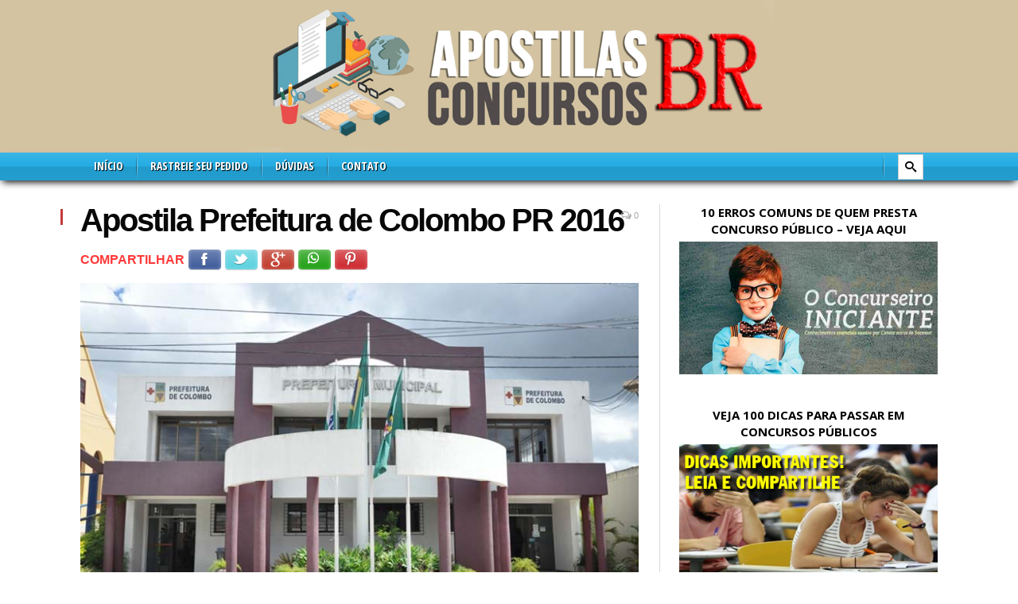

--- FILE ---
content_type: text/html; charset=UTF-8
request_url: https://apostilasconcursosbr.com/apostila-prefeitura-colombo-pr-2016/
body_size: 13873
content:

<!DOCTYPE html>

<!--[if IE 8]> <html class="ie ie8" lang="pt-BR"> <![endif]-->
<!--[if IE 9]> <html class="ie ie9" lang="pt-BR"> <![endif]-->
<!--[if gt IE 9]><!--> <html lang="pt-BR"> <!--<![endif]-->

<head >


<meta charset="UTF-8" />
<title>Apostila Prefeitura de Colombo PR 2016 - Apostilas Concursos BR</title>

 
<meta name="viewport" content="width=device-width, initial-scale=1" />

<link rel="pingback" href="https://apostilasconcursosbr.com/xmlrpc.php" />
	

	
<meta name='robots' content='index, follow, max-image-preview:large, max-snippet:-1, max-video-preview:-1' />
	<style>img:is([sizes="auto" i], [sizes^="auto," i]) { contain-intrinsic-size: 3000px 1500px }</style>
	
	<!-- This site is optimized with the Yoast SEO plugin v26.8 - https://yoast.com/product/yoast-seo-wordpress/ -->
	<link rel="canonical" href="https://aquamarine-jay-712949.hostingersite.com/apostila-prefeitura-colombo-pr-2016/" />
	<meta property="og:locale" content="pt_BR" />
	<meta property="og:type" content="article" />
	<meta property="og:title" content="Apostila Prefeitura de Colombo PR 2016 - Apostilas Concursos BR" />
	<meta property="og:description" content="COMPARTILHAR Facebook Twitter Google+ WhatsApp Pinterest A Prefeitura de Colombo (PR) fez a divulgação de dois editais de concursos públicos, serão abertas mais de 270 vagas efetivas para profissionais de todos os níveis de escolaridade. Os candidatos farão jus a vencimentos que variam de R$ 1.066,69 a R$ 3.464,95, em jornadas de 20 a 40 horas semanais. Vagas: Serão 142MAIS INFORMAÇÕES &gt;&gt;" />
	<meta property="og:url" content="https://aquamarine-jay-712949.hostingersite.com/apostila-prefeitura-colombo-pr-2016/" />
	<meta property="og:site_name" content="Apostilas Concursos BR" />
	<meta property="article:published_time" content="2016-03-27T03:21:37+00:00" />
	<meta property="og:image" content="https://i0.wp.com/aquamarine-jay-712949.hostingersite.com/wp-content/uploads/2016/03/DSC_0067.jpg?fit=720%2C478&ssl=1" />
	<meta property="og:image:width" content="720" />
	<meta property="og:image:height" content="478" />
	<meta property="og:image:type" content="image/jpeg" />
	<meta name="author" content="webmaster" />
	<meta name="twitter:card" content="summary_large_image" />
	<meta name="twitter:label1" content="Escrito por" />
	<meta name="twitter:data1" content="webmaster" />
	<meta name="twitter:label2" content="Est. tempo de leitura" />
	<meta name="twitter:data2" content="1 minuto" />
	<script type="application/ld+json" class="yoast-schema-graph">{"@context":"https://schema.org","@graph":[{"@type":"Article","@id":"https://aquamarine-jay-712949.hostingersite.com/apostila-prefeitura-colombo-pr-2016/#article","isPartOf":{"@id":"https://aquamarine-jay-712949.hostingersite.com/apostila-prefeitura-colombo-pr-2016/"},"author":{"name":"webmaster","@id":"https://aquamarine-jay-712949.hostingersite.com/#/schema/person/cd7b049719e9c6de7dcaa1c18e1eca62"},"headline":"Apostila Prefeitura de Colombo PR 2016","datePublished":"2016-03-27T03:21:37+00:00","mainEntityOfPage":{"@id":"https://aquamarine-jay-712949.hostingersite.com/apostila-prefeitura-colombo-pr-2016/"},"wordCount":216,"commentCount":0,"image":{"@id":"https://aquamarine-jay-712949.hostingersite.com/apostila-prefeitura-colombo-pr-2016/#primaryimage"},"thumbnailUrl":"https://apostilasconcursosbr.com/wp-content/uploads/2016/03/DSC_0067.jpg","keywords":["apostila concurso Prefeitura Colombo PR 2016","apostila Prefeitura Colombo PR 2016","edital","gratis","pdf"],"inLanguage":"pt-BR","potentialAction":[{"@type":"CommentAction","name":"Comment","target":["https://aquamarine-jay-712949.hostingersite.com/apostila-prefeitura-colombo-pr-2016/#respond"]}]},{"@type":"WebPage","@id":"https://aquamarine-jay-712949.hostingersite.com/apostila-prefeitura-colombo-pr-2016/","url":"https://aquamarine-jay-712949.hostingersite.com/apostila-prefeitura-colombo-pr-2016/","name":"Apostila Prefeitura de Colombo PR 2016 - Apostilas Concursos BR","isPartOf":{"@id":"https://aquamarine-jay-712949.hostingersite.com/#website"},"primaryImageOfPage":{"@id":"https://aquamarine-jay-712949.hostingersite.com/apostila-prefeitura-colombo-pr-2016/#primaryimage"},"image":{"@id":"https://aquamarine-jay-712949.hostingersite.com/apostila-prefeitura-colombo-pr-2016/#primaryimage"},"thumbnailUrl":"https://apostilasconcursosbr.com/wp-content/uploads/2016/03/DSC_0067.jpg","datePublished":"2016-03-27T03:21:37+00:00","author":{"@id":"https://aquamarine-jay-712949.hostingersite.com/#/schema/person/cd7b049719e9c6de7dcaa1c18e1eca62"},"breadcrumb":{"@id":"https://aquamarine-jay-712949.hostingersite.com/apostila-prefeitura-colombo-pr-2016/#breadcrumb"},"inLanguage":"pt-BR","potentialAction":[{"@type":"ReadAction","target":["https://aquamarine-jay-712949.hostingersite.com/apostila-prefeitura-colombo-pr-2016/"]}]},{"@type":"ImageObject","inLanguage":"pt-BR","@id":"https://aquamarine-jay-712949.hostingersite.com/apostila-prefeitura-colombo-pr-2016/#primaryimage","url":"https://apostilasconcursosbr.com/wp-content/uploads/2016/03/DSC_0067.jpg","contentUrl":"https://apostilasconcursosbr.com/wp-content/uploads/2016/03/DSC_0067.jpg","width":720,"height":478},{"@type":"BreadcrumbList","@id":"https://aquamarine-jay-712949.hostingersite.com/apostila-prefeitura-colombo-pr-2016/#breadcrumb","itemListElement":[{"@type":"ListItem","position":1,"name":"Início","item":"https://aquamarine-jay-712949.hostingersite.com/"},{"@type":"ListItem","position":2,"name":"Apostila Prefeitura de Colombo PR 2016"}]},{"@type":"WebSite","@id":"https://aquamarine-jay-712949.hostingersite.com/#website","url":"https://aquamarine-jay-712949.hostingersite.com/","name":"Apostilas Concursos BR","description":"Apostilas para Concursos Públicos","potentialAction":[{"@type":"SearchAction","target":{"@type":"EntryPoint","urlTemplate":"https://aquamarine-jay-712949.hostingersite.com/?s={search_term_string}"},"query-input":{"@type":"PropertyValueSpecification","valueRequired":true,"valueName":"search_term_string"}}],"inLanguage":"pt-BR"},{"@type":"Person","@id":"https://aquamarine-jay-712949.hostingersite.com/#/schema/person/cd7b049719e9c6de7dcaa1c18e1eca62","name":"webmaster","image":{"@type":"ImageObject","inLanguage":"pt-BR","@id":"https://aquamarine-jay-712949.hostingersite.com/#/schema/person/image/","url":"https://secure.gravatar.com/avatar/ccf1903b783419fb838a945e05c147dfb4ea3bdbcfd61cca6ada1f89a9848146?s=96&d=mm&r=g","contentUrl":"https://secure.gravatar.com/avatar/ccf1903b783419fb838a945e05c147dfb4ea3bdbcfd61cca6ada1f89a9848146?s=96&d=mm&r=g","caption":"webmaster"}}]}</script>
	<!-- / Yoast SEO plugin. -->


<link rel='dns-prefetch' href='//www.googletagmanager.com' />
<link rel='dns-prefetch' href='//fonts.googleapis.com' />
<link rel="alternate" type="application/rss+xml" title="Feed para Apostilas Concursos BR &raquo;" href="https://apostilasconcursosbr.com/feed/" />
<link rel="alternate" type="application/rss+xml" title="Feed de comentários para Apostilas Concursos BR &raquo;" href="https://apostilasconcursosbr.com/comments/feed/" />
<link rel="alternate" type="application/rss+xml" title="Feed de comentários para Apostilas Concursos BR &raquo; Apostila Prefeitura de Colombo PR 2016" href="https://apostilasconcursosbr.com/apostila-prefeitura-colombo-pr-2016/feed/" />
<script type="46c1a0887ce9ae01d880d953-text/javascript">
/* <![CDATA[ */
window._wpemojiSettings = {"baseUrl":"https:\/\/s.w.org\/images\/core\/emoji\/16.0.1\/72x72\/","ext":".png","svgUrl":"https:\/\/s.w.org\/images\/core\/emoji\/16.0.1\/svg\/","svgExt":".svg","source":{"concatemoji":"https:\/\/apostilasconcursosbr.com\/wp-includes\/js\/wp-emoji-release.min.js?ver=6.8.3"}};
/*! This file is auto-generated */
!function(s,n){var o,i,e;function c(e){try{var t={supportTests:e,timestamp:(new Date).valueOf()};sessionStorage.setItem(o,JSON.stringify(t))}catch(e){}}function p(e,t,n){e.clearRect(0,0,e.canvas.width,e.canvas.height),e.fillText(t,0,0);var t=new Uint32Array(e.getImageData(0,0,e.canvas.width,e.canvas.height).data),a=(e.clearRect(0,0,e.canvas.width,e.canvas.height),e.fillText(n,0,0),new Uint32Array(e.getImageData(0,0,e.canvas.width,e.canvas.height).data));return t.every(function(e,t){return e===a[t]})}function u(e,t){e.clearRect(0,0,e.canvas.width,e.canvas.height),e.fillText(t,0,0);for(var n=e.getImageData(16,16,1,1),a=0;a<n.data.length;a++)if(0!==n.data[a])return!1;return!0}function f(e,t,n,a){switch(t){case"flag":return n(e,"\ud83c\udff3\ufe0f\u200d\u26a7\ufe0f","\ud83c\udff3\ufe0f\u200b\u26a7\ufe0f")?!1:!n(e,"\ud83c\udde8\ud83c\uddf6","\ud83c\udde8\u200b\ud83c\uddf6")&&!n(e,"\ud83c\udff4\udb40\udc67\udb40\udc62\udb40\udc65\udb40\udc6e\udb40\udc67\udb40\udc7f","\ud83c\udff4\u200b\udb40\udc67\u200b\udb40\udc62\u200b\udb40\udc65\u200b\udb40\udc6e\u200b\udb40\udc67\u200b\udb40\udc7f");case"emoji":return!a(e,"\ud83e\udedf")}return!1}function g(e,t,n,a){var r="undefined"!=typeof WorkerGlobalScope&&self instanceof WorkerGlobalScope?new OffscreenCanvas(300,150):s.createElement("canvas"),o=r.getContext("2d",{willReadFrequently:!0}),i=(o.textBaseline="top",o.font="600 32px Arial",{});return e.forEach(function(e){i[e]=t(o,e,n,a)}),i}function t(e){var t=s.createElement("script");t.src=e,t.defer=!0,s.head.appendChild(t)}"undefined"!=typeof Promise&&(o="wpEmojiSettingsSupports",i=["flag","emoji"],n.supports={everything:!0,everythingExceptFlag:!0},e=new Promise(function(e){s.addEventListener("DOMContentLoaded",e,{once:!0})}),new Promise(function(t){var n=function(){try{var e=JSON.parse(sessionStorage.getItem(o));if("object"==typeof e&&"number"==typeof e.timestamp&&(new Date).valueOf()<e.timestamp+604800&&"object"==typeof e.supportTests)return e.supportTests}catch(e){}return null}();if(!n){if("undefined"!=typeof Worker&&"undefined"!=typeof OffscreenCanvas&&"undefined"!=typeof URL&&URL.createObjectURL&&"undefined"!=typeof Blob)try{var e="postMessage("+g.toString()+"("+[JSON.stringify(i),f.toString(),p.toString(),u.toString()].join(",")+"));",a=new Blob([e],{type:"text/javascript"}),r=new Worker(URL.createObjectURL(a),{name:"wpTestEmojiSupports"});return void(r.onmessage=function(e){c(n=e.data),r.terminate(),t(n)})}catch(e){}c(n=g(i,f,p,u))}t(n)}).then(function(e){for(var t in e)n.supports[t]=e[t],n.supports.everything=n.supports.everything&&n.supports[t],"flag"!==t&&(n.supports.everythingExceptFlag=n.supports.everythingExceptFlag&&n.supports[t]);n.supports.everythingExceptFlag=n.supports.everythingExceptFlag&&!n.supports.flag,n.DOMReady=!1,n.readyCallback=function(){n.DOMReady=!0}}).then(function(){return e}).then(function(){var e;n.supports.everything||(n.readyCallback(),(e=n.source||{}).concatemoji?t(e.concatemoji):e.wpemoji&&e.twemoji&&(t(e.twemoji),t(e.wpemoji)))}))}((window,document),window._wpemojiSettings);
/* ]]> */
</script>
<style id='wp-emoji-styles-inline-css' type='text/css'>

	img.wp-smiley, img.emoji {
		display: inline !important;
		border: none !important;
		box-shadow: none !important;
		height: 1em !important;
		width: 1em !important;
		margin: 0 0.07em !important;
		vertical-align: -0.1em !important;
		background: none !important;
		padding: 0 !important;
	}
</style>
<link rel='stylesheet' id='contact-form-7-css' href='https://apostilasconcursosbr.com/wp-content/plugins/contact-form-7/includes/css/styles.css?ver=6.1.4' type='text/css' media='all' />
<link rel='stylesheet' id='cmplz-general-css' href='https://apostilasconcursosbr.com/wp-content/plugins/complianz-gdpr/assets/css/cookieblocker.min.css?ver=1765986275' type='text/css' media='all' />
<link rel='stylesheet' id='mm_icomoon-css' href='https://apostilasconcursosbr.com/wp-content/plugins/mega_main_menu/framework/src/css/icomoon.css?ver=2.1.2' type='text/css' media='all' />
<link rel='stylesheet' id='mmm_mega_main_menu-css' href='https://apostilasconcursosbr.com/wp-content/plugins/mega_main_menu/src/css/cache.skin.css?ver=1463618142' type='text/css' media='all' />
<link rel='stylesheet' id='smartmag-fonts-css' href='https://fonts.googleapis.com/css?family=Open+Sans:400,400Italic,600,700|Roboto+Slab|Merriweather:300italic&#038;subset' type='text/css' media='all' />
<link rel='stylesheet' id='smartmag-core-css' href='https://apostilasconcursosbr.com/wp-content/themes/smart-mag/style.css?ver=2.6.2' type='text/css' media='all' />
<link rel='stylesheet' id='smartmag-responsive-css' href='https://apostilasconcursosbr.com/wp-content/themes/smart-mag/css/responsive.css?ver=2.6.2' type='text/css' media='all' />
<link rel='stylesheet' id='pretty-photo-css' href='https://apostilasconcursosbr.com/wp-content/themes/smart-mag/css/prettyPhoto.css?ver=2.6.2' type='text/css' media='all' />
<link rel='stylesheet' id='smartmag-font-awesome-css' href='https://apostilasconcursosbr.com/wp-content/themes/smart-mag/css/fontawesome/css/font-awesome.min.css?ver=2.6.2' type='text/css' media='all' />
<style id='smartmag-font-awesome-inline-css' type='text/css'>
.navigation .menu > li:hover, .navigation .menu li li:hover, .navigation .menu li li.current-menu-item,
.navigation .mega-menu .sub-nav li:hover, .navigation .menu .sub-nav li.current-menu-item { background-color: #4C9ED9;; }

@media only screen and (max-width: 799px) { .navigation .menu > li:hover > a, .navigation .menu > .current-menu-item > a, 
.navigation .menu > .current-menu-parent > a, .navigation .mega-menu.links > li:hover,
.navigation .menu > .current-menu-ancestor > a, .navigation .menu li.active { background-color: #4C9ED9;; } }

.navigation a, .mega-menu .heading, .mega-menu .featured h2 a { color: #ffffff;; }

.main .sidebar .widgettitle, .tabbed .tabs-list a { color: #000000; }

::selection { background: #c63a3a; }

::-moz-selection { background: #c63a3a; }

.top-bar, .post-content .modern-quote, .mobile-head { border-top-color: #c63a3a; }

.trending-ticker .heading, .breadcrumbs .location, .gallery-title, .related-posts .section-head, 
.post-content a, .comments-list .bypostauthor .comment-author a, .error-page 
.text-404, .main-color, .section-head.prominent, .block.posts .fa-angle-right, a.bbp-author-name, .main-stars span:before,
.main-stars, .recentcomments .url, .nav-light .menu > li:hover > a, .nav-light .menu > .current-menu-item > a, 
.nav-light .menu > .current-menu-parent > a, .nav-light-search .active .search-icon, .nav-light-search .search-icon:hover,
.nav-light .menu li li:hover > a, .nav-light .menu li li.current-menu-item > a, .nav-light .mega-menu .sub-nav li:hover > a, 
.nav-light .menu .sub-nav li.current-menu-item > a { color: #c63a3a; }

.navigation .menu > li:hover > a, .navigation .menu >.current-menu-item > a, .navigation .menu > .current-menu-parent > a,
.navigation .menu > .current-menu-ancestor > a, .tabbed .tabs-list .active a, .nav-search .search-icon:hover, 
.nav-search .active .search-icon, .comment-content .reply, .sc-tabs .active a { border-bottom-color: #c63a3a; }

.main-featured .cat, .main-featured .pages .flex-active, .rate-number .progress, .highlights .rate-number .progress, 
.main-pagination .current, .main-pagination a:hover, .cat-title, .sc-button-default:hover, .drop-caps, .review-box .bar,
.review-box .overall, .post .read-more a, .button, .post-pagination > span { background: #c63a3a; }

.post-content .wpcf7-not-valid-tip, .main-heading, .review-box .heading, .post-header .post-title:before, 
.highlights h2:before, div.bbp-template-notice, div.indicator-hint, div.bbp-template-notice.info, 
.modal-header .modal-title, .entry-title, .page-title { border-left-color: #c63a3a; }

@media only screen and (max-width: 799px) { .navigation .mobile .fa { background: #c63a3a; } }

.post-content a { color: #2175de; }

.main .sidebar .widgettitle, .tabbed .tabs-list { background-color: #fff;; }

.main-footer { background-color: #fff; background-image: none;; }

.lower-foot { background-color: rgba(49,52,56,1); }

body, body.boxed { background-color: #fff;; }

.main-head { background-color: #d3c3a1; background-image: none;; }

.post-header h1, .post-content h1, .post-content h2, .post-content h3, .post-content h4, .post-content h5, .post-content h6 { font-family:  Arial, "Helvetica Neue", Helvetica, sans-serif;  }
.post-content h1 { font-size: 36px;; }

.post-content a:hover { color: #002f7b; }


.cat-15, .cat-title.cat-15 { background: #32742c; }
.cat-text-15, .section-head.cat-text-15 { color: #32742c; }

.navigation .menu > .menu-cat-15:hover > a, .navigation .menu > .menu-cat-15.current-menu-item > a, .navigation .menu > .menu-cat-15.current-menu-parent > a {
	border-bottom-color: #32742c;
}
	
.nav-light .menu > .menu-cat-15:hover > a, 
.nav-light .menu > .menu-cat-15.current-menu-item > a, 
.nav-light .menu > .menu-cat-15.current-menu-parent > a {
	color: #32742c;
}
		

.cat-14, .cat-title.cat-14 { background: #d4301a; }
.cat-text-14, .section-head.cat-text-14 { color: #d4301a; }

.navigation .menu > .menu-cat-14:hover > a, .navigation .menu > .menu-cat-14.current-menu-item > a, .navigation .menu > .menu-cat-14.current-menu-parent > a {
	border-bottom-color: #d4301a;
}
	
.nav-light .menu > .menu-cat-14:hover > a, 
.nav-light .menu > .menu-cat-14.current-menu-item > a, 
.nav-light .menu > .menu-cat-14.current-menu-parent > a {
	color: #d4301a;
}
		

.cat-19, .cat-title.cat-19 { background: #32742c; }
.cat-text-19, .section-head.cat-text-19 { color: #32742c; }

.navigation .menu > .menu-cat-19:hover > a, .navigation .menu > .menu-cat-19.current-menu-item > a, .navigation .menu > .menu-cat-19.current-menu-parent > a {
	border-bottom-color: #32742c;
}
	
.nav-light .menu > .menu-cat-19:hover > a, 
.nav-light .menu > .menu-cat-19.current-menu-item > a, 
.nav-light .menu > .menu-cat-19.current-menu-parent > a {
	color: #32742c;
}
		

.cat-16, .cat-title.cat-16 { background: #32742c; }
.cat-text-16, .section-head.cat-text-16 { color: #32742c; }

.navigation .menu > .menu-cat-16:hover > a, .navigation .menu > .menu-cat-16.current-menu-item > a, .navigation .menu > .menu-cat-16.current-menu-parent > a {
	border-bottom-color: #32742c;
}
	
.nav-light .menu > .menu-cat-16:hover > a, 
.nav-light .menu > .menu-cat-16.current-menu-item > a, 
.nav-light .menu > .menu-cat-16.current-menu-parent > a {
	color: #32742c;
}
		

.cat-17, .cat-title.cat-17 { background: #e67e22; }
.cat-text-17, .section-head.cat-text-17 { color: #e67e22; }

.navigation .menu > .menu-cat-17:hover > a, .navigation .menu > .menu-cat-17.current-menu-item > a, .navigation .menu > .menu-cat-17.current-menu-parent > a {
	border-bottom-color: #e67e22;
}
	
.nav-light .menu > .menu-cat-17:hover > a, 
.nav-light .menu > .menu-cat-17.current-menu-item > a, 
.nav-light .menu > .menu-cat-17.current-menu-parent > a {
	color: #e67e22;
}
		

.cat-27, .cat-title.cat-27 { background: #2980b9; }
.cat-text-27, .section-head.cat-text-27 { color: #2980b9; }

.navigation .menu > .menu-cat-27:hover > a, .navigation .menu > .menu-cat-27.current-menu-item > a, .navigation .menu > .menu-cat-27.current-menu-parent > a {
	border-bottom-color: #2980b9;
}
	
.nav-light .menu > .menu-cat-27:hover > a, 
.nav-light .menu > .menu-cat-27.current-menu-item > a, 
.nav-light .menu > .menu-cat-27.current-menu-parent > a {
	color: #2980b9;
}
		

.cat-18, .cat-title.cat-18 { background: #3498db; }
.cat-text-18, .section-head.cat-text-18 { color: #3498db; }

.navigation .menu > .menu-cat-18:hover > a, .navigation .menu > .menu-cat-18.current-menu-item > a, .navigation .menu > .menu-cat-18.current-menu-parent > a {
	border-bottom-color: #3498db;
}
	
.nav-light .menu > .menu-cat-18:hover > a, 
.nav-light .menu > .menu-cat-18.current-menu-item > a, 
.nav-light .menu > .menu-cat-18.current-menu-parent > a {
	color: #3498db;
}
		

.cat-2, .cat-title.cat-2 { background: #d70060; }
.cat-text-2, .section-head.cat-text-2 { color: #d70060; }

.navigation .menu > .menu-cat-2:hover > a, .navigation .menu > .menu-cat-2.current-menu-item > a, .navigation .menu > .menu-cat-2.current-menu-parent > a {
	border-bottom-color: #d70060;
}
	
.nav-light .menu > .menu-cat-2:hover > a, 
.nav-light .menu > .menu-cat-2.current-menu-item > a, 
.nav-light .menu > .menu-cat-2.current-menu-parent > a {
	color: #d70060;
}
		
body.boxed.category-2 { background: url(http://theme-sphere.com/smart-mag/wp-content/uploads/2013/07/9278066227_ae25452933_b1.jpg) no-repeat center center fixed; -webkit-background-size: cover; -moz-background-size: cover;-o-background-size: cover; background-size: cover; }

.cat-11, .cat-title.cat-11 { background: #d4301a; }
.cat-text-11, .section-head.cat-text-11 { color: #d4301a; }

.navigation .menu > .menu-cat-11:hover > a, .navigation .menu > .menu-cat-11.current-menu-item > a, .navigation .menu > .menu-cat-11.current-menu-parent > a {
	border-bottom-color: #d4301a;
}
	
.nav-light .menu > .menu-cat-11:hover > a, 
.nav-light .menu > .menu-cat-11.current-menu-item > a, 
.nav-light .menu > .menu-cat-11.current-menu-parent > a {
	color: #d4301a;
}
		

.cat-3, .cat-title.cat-3 { background: #32742c; }
.cat-text-3, .section-head.cat-text-3 { color: #32742c; }

.navigation .menu > .menu-cat-3:hover > a, .navigation .menu > .menu-cat-3.current-menu-item > a, .navigation .menu > .menu-cat-3.current-menu-parent > a {
	border-bottom-color: #32742c;
}
	
.nav-light .menu > .menu-cat-3:hover > a, 
.nav-light .menu > .menu-cat-3.current-menu-item > a, 
.nav-light .menu > .menu-cat-3.current-menu-parent > a {
	color: #32742c;
}
		

.cat-12, .cat-title.cat-12 { background: #e67e22; }
.cat-text-12, .section-head.cat-text-12 { color: #e67e22; }

.navigation .menu > .menu-cat-12:hover > a, .navigation .menu > .menu-cat-12.current-menu-item > a, .navigation .menu > .menu-cat-12.current-menu-parent > a {
	border-bottom-color: #e67e22;
}
	
.nav-light .menu > .menu-cat-12:hover > a, 
.nav-light .menu > .menu-cat-12.current-menu-item > a, 
.nav-light .menu > .menu-cat-12.current-menu-parent > a {
	color: #e67e22;
}
		

.cat-13, .cat-title.cat-13 { background: #2980b9; }
.cat-text-13, .section-head.cat-text-13 { color: #2980b9; }

.navigation .menu > .menu-cat-13:hover > a, .navigation .menu > .menu-cat-13.current-menu-item > a, .navigation .menu > .menu-cat-13.current-menu-parent > a {
	border-bottom-color: #2980b9;
}
	
.nav-light .menu > .menu-cat-13:hover > a, 
.nav-light .menu > .menu-cat-13.current-menu-item > a, 
.nav-light .menu > .menu-cat-13.current-menu-parent > a {
	color: #2980b9;
}
		

.cat-4, .cat-title.cat-4 { background: #3498db; }
.cat-text-4, .section-head.cat-text-4 { color: #3498db; }

.navigation .menu > .menu-cat-4:hover > a, .navigation .menu > .menu-cat-4.current-menu-item > a, .navigation .menu > .menu-cat-4.current-menu-parent > a {
	border-bottom-color: #3498db;
}
	
.nav-light .menu > .menu-cat-4:hover > a, 
.nav-light .menu > .menu-cat-4.current-menu-item > a, 
.nav-light .menu > .menu-cat-4.current-menu-parent > a {
	color: #3498db;
}
		

.no-display {
    will-change: opacity;
    opacity: inherit;
}
body.boxed {
background-repeat: no-repeat;
background-attachment: fixed;
background-position: center center;
-webkit-background-size: cover; -moz-background-size: cover;-o-background-size: cover; 
background-size: cover;
background-image: url('http://theme-sphere.com/smart-mag/wp-content/uploads/2014/01/5-4yas-4415263267_3c62eecb99_o.jpg');
}
#mega_main_menu.main > .menu_holder > .mmm_fullwidth_container {
    background: #26ADE3 url('http://apostilasconcursosbr.com/wp-content/uploads/2016/05/nav-bg.png');
    background-repeat: repeat-x;
    background-position: center;
    background-size: auto;
}
#mega_main_menu.main > .menu_holder > .menu_inner > ul > li:hover > .item_link, #mega_main_menu.main > .menu_holder > .menu_inner > ul > li > .item_link:hover, #mega_main_menu.main > .menu_holder > .menu_inner > ul > li > .item_link:focus, #mega_main_menu.main > .menu_holder > .menu_inner > ul > li.current-menu-ancestor > .item_link, #mega_main_menu.main > .menu_holder > .menu_inner > ul > .item_link, #mega_main_menu.main > .menu_holder > .menu_inner > ul > li.current-post-ancestor > .item_link, #mega_main_menu.main > .menu_holder > .menu_inner > ul > .item_link {
    background: #0c82e7;
}
.nav-light {
    border: 0px solid #444;
    border-left: 0;
    background: #fff;
    box-shadow: 0 5px 10px -3px #000;
}
#mega_main_menu.main > .menu_holder > .menu_inner > ul > li > .item_link > .link_content > .link_text {
    height: 35px;
    text-shadow: 1px 1px 1px #000;
}
</style>
<link rel='stylesheet' id='easy-social-share-buttons-css' href='https://apostilasconcursosbr.com/wp-content/plugins/easy-social-share-buttons3/assets/css/modern/easy-social-share-buttons.css?ver=3.4.1' type='text/css' media='all' />
<link rel='stylesheet' id='essb-cct-style-css' href='https://apostilasconcursosbr.com/wp-content/plugins/easy-social-share-buttons3/lib/modules/click-to-tweet/assets/css/styles.css?ver=3.4.1' type='text/css' media='all' />
<script type="46c1a0887ce9ae01d880d953-text/javascript" src="https://apostilasconcursosbr.com/wp-includes/js/jquery/jquery.min.js?ver=3.7.1" id="jquery-core-js"></script>
<script type="46c1a0887ce9ae01d880d953-text/javascript" src="https://apostilasconcursosbr.com/wp-includes/js/jquery/jquery-migrate.min.js?ver=3.4.1" id="jquery-migrate-js"></script>
<script type="46c1a0887ce9ae01d880d953-text/javascript" src="https://apostilasconcursosbr.com/wp-content/plugins/mega_main_menu/src/js/frontend.js?ver=6.8.3" id="mmm_menu_functions-js"></script>
<script type="46c1a0887ce9ae01d880d953-text/javascript" src="https://apostilasconcursosbr.com/wp-content/themes/smart-mag/js/jquery.prettyPhoto.js?ver=6.8.3" id="pretty-photo-smartmag-js"></script>

<!-- Snippet da etiqueta do Google (gtag.js) adicionado pelo Site Kit -->
<!-- Snippet do Google Análises adicionado pelo Site Kit -->
<script type="46c1a0887ce9ae01d880d953-text/javascript" src="https://www.googletagmanager.com/gtag/js?id=GT-P82T8XX" id="google_gtagjs-js" async></script>
<script type="46c1a0887ce9ae01d880d953-text/javascript" id="google_gtagjs-js-after">
/* <![CDATA[ */
window.dataLayer = window.dataLayer || [];function gtag(){dataLayer.push(arguments);}
gtag("set","linker",{"domains":["apostilasconcursosbr.com"]});
gtag("js", new Date());
gtag("set", "developer_id.dZTNiMT", true);
gtag("config", "GT-P82T8XX");
/* ]]> */
</script>
<link rel="https://api.w.org/" href="https://apostilasconcursosbr.com/wp-json/" /><link rel="alternate" title="JSON" type="application/json" href="https://apostilasconcursosbr.com/wp-json/wp/v2/posts/5631" /><link rel="EditURI" type="application/rsd+xml" title="RSD" href="https://apostilasconcursosbr.com/xmlrpc.php?rsd" />
<meta name="generator" content="WordPress 6.8.3" />
<link rel='shortlink' href='https://apostilasconcursosbr.com/?p=5631' />
<link rel="alternate" title="oEmbed (JSON)" type="application/json+oembed" href="https://apostilasconcursosbr.com/wp-json/oembed/1.0/embed?url=https%3A%2F%2Fapostilasconcursosbr.com%2Fapostila-prefeitura-colombo-pr-2016%2F" />
<link rel="alternate" title="oEmbed (XML)" type="text/xml+oembed" href="https://apostilasconcursosbr.com/wp-json/oembed/1.0/embed?url=https%3A%2F%2Fapostilasconcursosbr.com%2Fapostila-prefeitura-colombo-pr-2016%2F&#038;format=xml" />
<meta property="fb:app_id" content="906836502718197"/><meta name="generator" content="Site Kit by Google 1.171.0" />
<!-- Meta-etiquetas do Google AdSense adicionado pelo Site Kit -->
<meta name="google-adsense-platform-account" content="ca-host-pub-2644536267352236">
<meta name="google-adsense-platform-domain" content="sitekit.withgoogle.com">
<!-- Fim das meta-etiquetas do Google AdSense adicionado pelo Site Kit -->
<style type="text/css">.essb_links_list li.essb_totalcount_item .essb_t_l_big .essb_t_nb:after, .essb_links_list li.essb_totalcount_item .essb_t_r_big .essb_t_nb:after { color: #777777;content: "Compartilhamentos";display: block;font-size: 11px;font-weight: normal;text-align: center;text-transform: uppercase;margin-top: -5px; } .essb_links_list li.essb_totalcount_item .essb_t_l_big, .essb_links_list li.essb_totalcount_item .essb_t_r_big { text-align: center; } .essb_displayed_sidebar .essb_links_list li.essb_totalcount_item .essb_t_l_big .essb_t_nb:after, .essb_displayed_sidebar .essb_links_list li.essb_totalcount_item .essb_t_r_big .essb_t_nb:after { margin-top: 0px; } .essb_displayed_sidebar_right .essb_links_list li.essb_totalcount_item .essb_t_l_big .essb_t_nb:after, .essb_displayed_sidebar_right .essb_links_list li.essb_totalcount_item .essb_t_r_big .essb_t_nb:after { margin-top: 0px; } .essb_totalcount_item_before, .essb_totalcount_item_after { display: block !important; } .essb_totalcount_item_before .essb_totalcount, .essb_totalcount_item_after .essb_totalcount { border: 0px !important; } .essb_counter_insidebeforename { margin-right: 5px; font-weight: bold; } .essb_width_columns_1 li { width: 100%; } .essb_width_columns_1 li a { width: 92%; } .essb_width_columns_2 li { width: 49%; } .essb_width_columns_2 li a { width: 86%; } .essb_width_columns_3 li { width: 32%; } .essb_width_columns_3 li a { width: 80%; } .essb_width_columns_4 li { width: 24%; } .essb_width_columns_4 li a { width: 70%; } .essb_width_columns_5 li { width: 19.5%; } .essb_width_columns_5 li a { width: 60%; } .essb_links li.essb_totalcount_item_before, .essb_width_columns_1 li.essb_totalcount_item_after { width: 100%; text-align: left; } .essb_network_align_center a { text-align: center; } .essb_network_align_right .essb_network_name { float: right;} .essb-mobile-sharebottom .essb_links { margin: 0px !important; } .essb-mobile-sharebottom .essb_width_columns_2 li a { width: 100% !important; } .essb-mobile-sharebottom .essb_width_columns_3 li a { width: 100% !important; } .essb-mobile-sharebottom .essb_width_columns_4 li a { width: 100% !important; } .essb-mobile-sharebottom .essb_width_columns_5 li a { width: 100% !important; } .essb-mobile-sharebottom .essb_width_columns_6 li a { width: 100% !important; } .essb-mobile-sharebottom .essb_links { margin: 0px !important; } .essb-mobile-sharebottom .essb_width_columns_2 li a { width: 100% !important; } .essb-mobile-sharebottom .essb_width_columns_3 li a { width: 100% !important; } .essb-mobile-sharebottom .essb_width_columns_4 li a { width: 100% !important; } .essb-mobile-sharebottom .essb_width_columns_5 li a { width: 100% !important; } .essb-mobile-sharebottom .essb_width_columns_6 li a { width: 100% !important; }</style>
<script type="46c1a0887ce9ae01d880d953-text/javascript">var essb_settings = {"ajax_url":"https:\/\/apostilasconcursosbr.com\/wp-admin\/admin-ajax.php","essb3_nonce":"aa13cb7420","essb3_plugin_url":"https:\/\/apostilasconcursosbr.com\/wp-content\/plugins\/easy-social-share-buttons3","essb3_facebook_total":true,"essb3_admin_ajax":true,"essb3_internal_counter":false,"essb3_stats":false,"essb3_ga":false,"essb3_ga_mode":"simple","essb3_counter_button_min":0,"essb3_counter_total_min":0,"blog_url":"https:\/\/apostilasconcursosbr.com\/","ajax_type":"wp","essb3_postfloat_stay":false,"essb3_no_counter_mailprint":false,"essb3_single_ajax":false,"twitter_counter":"api","post_id":5631};</script><link rel="icon" href="https://apostilasconcursosbr.com/wp-content/uploads/2016/10/Literatura-48.png" sizes="32x32" />
<link rel="icon" href="https://apostilasconcursosbr.com/wp-content/uploads/2016/10/Literatura-48.png" sizes="192x192" />
<link rel="apple-touch-icon" href="https://apostilasconcursosbr.com/wp-content/uploads/2016/10/Literatura-48.png" />
<meta name="msapplication-TileImage" content="https://apostilasconcursosbr.com/wp-content/uploads/2016/10/Literatura-48.png" />
        <script type="46c1a0887ce9ae01d880d953-text/javascript">
            (function (d, s, id) {
                var js, fjs = d.getElementsByTagName(s)[0];
                if (d.getElementById(id)) return;
                js = d.createElement(s);
                js.id = id;
                js.src = "//connect.facebook.net/pt_BR/sdk.js#xfbml=1&version=v2.4&appID=906836502718197";
                fjs.parentNode.insertBefore(js, fjs);
            }(document, 'script', 'facebook-jssdk'));
        </script>

            <script type="46c1a0887ce9ae01d880d953-text/javascript">
        jQuery(window).load(function () {
            FB.Event.subscribe('comment.create', comment_add);
            FB.Event.subscribe('comment.remove', comment_remove);

            jQuery("[id=comments]").each(function () {
                jQuery("[id=comments]:gt(0)").hide();
            });
        });

/*        jQuery(document).ready(function ($) {

            $("[id=comments]").each(function () {
                $("[id=comments]:gt(0)").hide();
            });
        })*/

    </script>

    	
<!--[if lt IE 9]>
<script src="https://apostilasconcursosbr.com/wp-content/themes/smart-mag/js/html5.js" type="text/javascript"></script>
<![endif]-->


<meta name="msvalidate.01" content="7AFB19F422718A70CDB1A20C38A40D5C" />

<meta name="google-site-verification" content="lCMhOMwpMYhpt2KUW2TLcWXLwz5IAIe79YeLXEfsm3o" />

</head>


<body data-cmplz=1 class="wp-singular post-template-default single single-post postid-5631 single-format-standard wp-theme-smart-mag mmm mega_main_menu-2-1-2 page-builder right-sidebar full has-nav-light has-nav-full">

<div class="main-wrap">

	
	<div id="main-head" class="main-head">
		
		<div class="wrap">
			
			
			<header class="centered">
			
				<div class="title">
							<a href="https://apostilasconcursosbr.com/" title="Apostilas Concursos BR" rel="home" class="is-logo-mobile"">
		
														
									<img src="http://apostilasconcursosbr.com/wp-content/uploads/2016/10/logomarca-1.png" class="logo-mobile" width="0" height="0" />
								
				<img src="http://apostilasconcursosbr.com/wp-content/uploads/2016/10/logomarca-2.png" class="logo-image" alt="Apostilas Concursos BR"  />
					 
						
		</a>				</div>
				
								
			</header>
				
							
		</div>
		
		
<div class="navigation-wrap cf">

	<nav class="navigation cf nav-full nav-light">
	
		<div class="wrap">
		
			<div class="mobile" data-type="off-canvas" data-search="0">
				
					
				</div>
			
			
<!-- begin "mega_main_menu" -->
<div id="mega_main_menu" class="main primary_style-flat icons-disable_globally first-lvl-align-left first-lvl-separator-smooth direction-horizontal fullwidth-enable pushing_content-disable mobile_minimized-enable dropdowns_trigger-hover dropdowns_animation-none no-logo include-search no-woo_cart no-buddypress responsive-enable coercive_styles-disable indefinite_location_mode-disable language_direction-ltr version-2-1-2 mega_main mega_main_menu">
	<div class="menu_holder">
	<div class="mmm_fullwidth_container"></div><!-- class="fullwidth_container" -->
		<div class="menu_inner">
			<span class="nav_logo">
				<a class="mobile_toggle">
					<span class="mobile_button">
						Menu &nbsp;
						<span class="symbol_menu">&equiv;</span>
						<span class="symbol_cross">&#x2573;</span>
					</span><!-- class="mobile_button" -->
				</a>
			</span><!-- /class="nav_logo" -->
				<ul id="mega_main_menu_ul" class="mega_main_menu_ul">
<li id="menu-item-2954" class="menu-item menu-item-type-custom menu-item-object-custom menu-item-home menu-item-2954 default_dropdown default_style drop_to_right submenu_default_width columns1">
	<a href="http://apostilasconcursosbr.com/" class="item_link  with_icon" tabindex="1">
		<i class="im-icon-home-10"></i> 
		<span class="link_content">
			<span class="link_text">
				INÍCIO
			</span>
		</span>
	</a>
</li>
<li id="menu-item-2988" class="menu-item menu-item-type-custom menu-item-object-custom menu-item-2988 default_dropdown default_style drop_to_right submenu_default_width columns1">
	<a target="_blank" href="http://www.apostilasopcao.com.br/rastreamento.php?afiliado=7876" class="item_link  disable_icon" tabindex="2">
		<i class=""></i> 
		<span class="link_content">
			<span class="link_text">
				RASTREIE SEU PEDIDO
			</span>
		</span>
	</a>
</li>
<li id="menu-item-2995" class="menu-item menu-item-type-custom menu-item-object-custom menu-item-2995 default_dropdown default_style drop_to_right submenu_default_width columns1">
	<a target="_blank" href="http://www.apostilasopcao.com.br/duvidas-aquisicao-entrega.php?afiliado=7876" class="item_link  with_icon" tabindex="3">
		<i class="im-icon-support"></i> 
		<span class="link_content">
			<span class="link_text">
				DÚVIDAS
			</span>
		</span>
	</a>
</li>
<li id="menu-item-3005" class="menu-item menu-item-type-custom menu-item-object-custom menu-item-3005 default_dropdown default_style drop_to_right submenu_default_width columns1">
	<a target="_blank" href="https://www.facebook.com/apostilasparaconcursosbr/" class="item_link  with_icon" tabindex="4">
		<i class="im-icon-mail-send"></i> 
		<span class="link_content">
			<span class="link_text">
				CONTATO
			</span>
		</span>
	</a>
</li>
	<li class="nav_search_box">
		<form method="get" id="mega_main_menu_searchform" action="https://apostilasconcursosbr.com/">
			<i class="im-icon-search-3 icosearch"></i>
			<input type="submit" class="submit" name="submit" id="searchsubmit" value="Search" />
			<input type="text" class="field" name="s" id="s" />
		</form>
	</li><!-- class="nav_search_box" -->
</ul>
		</div><!-- /class="menu_inner" -->
	</div><!-- /class="menu_holder" -->
</div><!-- /id="mega_main_menu" -->			
						
				
<!-- begin "mega_main_menu" -->
<div id="mega_main_menu" class="main-mobile primary_style-flat icons-disable_first_lvl first-lvl-align-justify first-lvl-separator-smooth direction-horizontal fullwidth-enable pushing_content-disable mobile_minimized-disable dropdowns_trigger-click dropdowns_animation-none no-logo no-search no-woo_cart no-buddypress responsive-enable coercive_styles-disable indefinite_location_mode-disable language_direction-ltr version-2-1-2 mega_main mega_main_menu">
	<div class="menu_holder">
	<div class="mmm_fullwidth_container"></div><!-- class="fullwidth_container" -->
		<div class="menu_inner">
			<span class="nav_logo">
				<a class="mobile_toggle">
					<span class="mobile_button">
						Menu &nbsp;
						<span class="symbol_menu">&equiv;</span>
						<span class="symbol_cross">&#x2573;</span>
					</span><!-- class="mobile_button" -->
				</a>
			</span><!-- /class="nav_logo" -->
				<ul id="mega_main_menu_ul" class="mega_main_menu_ul">
<li class="menu-item menu-item-type-custom menu-item-object-custom menu-item-home menu-item-2954 default_dropdown default_style drop_to_right submenu_default_width columns1">
	<a href="http://apostilasconcursosbr.com/" class="item_link  with_icon" tabindex="5">
		<i class="im-icon-home-10"></i> 
		<span class="link_content">
			<span class="link_text">
				INÍCIO
			</span>
		</span>
	</a>
</li>
<li class="menu-item menu-item-type-custom menu-item-object-custom menu-item-2988 default_dropdown default_style drop_to_right submenu_default_width columns1">
	<a target="_blank" href="http://www.apostilasopcao.com.br/rastreamento.php?afiliado=7876" class="item_link  disable_icon" tabindex="6">
		<i class=""></i> 
		<span class="link_content">
			<span class="link_text">
				RASTREIE SEU PEDIDO
			</span>
		</span>
	</a>
</li>
<li class="menu-item menu-item-type-custom menu-item-object-custom menu-item-2995 default_dropdown default_style drop_to_right submenu_default_width columns1">
	<a target="_blank" href="http://www.apostilasopcao.com.br/duvidas-aquisicao-entrega.php?afiliado=7876" class="item_link  with_icon" tabindex="7">
		<i class="im-icon-support"></i> 
		<span class="link_content">
			<span class="link_text">
				DÚVIDAS
			</span>
		</span>
	</a>
</li>
<li class="menu-item menu-item-type-custom menu-item-object-custom menu-item-3005 default_dropdown default_style drop_to_right submenu_default_width columns1">
	<a target="_blank" href="https://www.facebook.com/apostilasparaconcursosbr/" class="item_link  with_icon" tabindex="8">
		<i class="im-icon-mail-send"></i> 
		<span class="link_content">
			<span class="link_text">
				CONTATO
			</span>
		</span>
	</a>
</li></ul>
		</div><!-- /class="menu_inner" -->
	</div><!-- /class="menu_holder" -->
</div><!-- /id="mega_main_menu" -->			
				
		</div>
		
	</nav>

		
</div>		
	</div>	


<div class="main wrap cf">

		
	<div class="row">
	
		<div class="col-8 main-content">
		
				
				
<article id="post-5631" class="post-5631 post type-post status-publish format-standard has-post-thumbnail category-sem-categoria tag-apostila-concurso-prefeitura-colombo-pr-2016 tag-apostila-prefeitura-colombo-pr-2016 tag-edital tag-gratis tag-pdf title-above" itemscope itemtype="http://schema.org/Article">
	
	<header class="post-header cf">
	
		
				<div class="heading cf">
				
			<h1 class="post-title item fn" itemprop="name headline">
			Apostila Prefeitura de Colombo PR 2016			</h1>
			
			<a href="https://apostilasconcursosbr.com/apostila-prefeitura-colombo-pr-2016/#respond" class="comments"><i class="fa fa-comments-o"></i> 0</a>
		
		</div>	  
				
		
			
	</header><!-- .post-header -->

	

	<div class="post-container cf">
	
		<div class="post-content-right">
			<div class="post-content description " itemprop="articleBody">
	
					
				
		<div class="essb_links essb_displayed_top essb_share essb_template_modern essb_1490575887 print-no" id="essb_displayed_top_1490575887" data-essb-postid="5631" data-essb-position="top" data-essb-button-style="icon_hover" data-essb-template="modern" data-essb-counter-pos="insidebeforename" data-essb-url="https://apostilasconcursosbr.com/apostila-prefeitura-colombo-pr-2016/" data-essb-twitter-url="https://apostilasconcursosbr.com/apostila-prefeitura-colombo-pr-2016/" data-essb-instance="1490575887"><ul class="essb_links_list essb_hide_name"><li class="essb_message_before"><span style="font-family:Arial;font-size:16px;font-style:normal;font-weight:bold;text-decoration:none;text-transform:uppercase;margin-right: 5px;color:#FF3A3A;">COMPARTILHAR</span> </li><li class="essb_item essb_link_facebook nolightbox"> <a href="http://www.facebook.com/sharer/sharer.php?u=https://apostilasconcursosbr.com/apostila-prefeitura-colombo-pr-2016/&t=Apostila+Prefeitura+de+Colombo+PR+2016" title="" onclick="if (!window.__cfRLUnblockHandlers) return false; essb_window(&#39;http://www.facebook.com/sharer/sharer.php?u=https://apostilasconcursosbr.com/apostila-prefeitura-colombo-pr-2016/&t=Apostila+Prefeitura+de+Colombo+PR+2016&#39;,&#39;facebook&#39;,&#39;1490575887&#39;); return false;" target="_blank" rel="nofollow" data-cf-modified-46c1a0887ce9ae01d880d953-=""><span class="essb_icon"></span><span class="essb_network_name">Facebook</span></a></li><li class="essb_item essb_link_twitter nolightbox"> <a href="#" title="" onclick="if (!window.__cfRLUnblockHandlers) return false; essb_window(&#39;https://twitter.com/intent/tweet?text=Apostila+Prefeitura+de+Colombo+PR+2016&amp;url=https://apostilasconcursosbr.com/?p=5631&amp;counturl=https://apostilasconcursosbr.com/apostila-prefeitura-colombo-pr-2016/&#39;,&#39;twitter&#39;,&#39;1490575887&#39;); return false;" target="_blank" rel="nofollow" data-cf-modified-46c1a0887ce9ae01d880d953-=""><span class="essb_icon"></span><span class="essb_network_name">Twitter</span></a></li><li class="essb_item essb_link_google nolightbox"> <a href="https://plus.google.com/share?url=https://apostilasconcursosbr.com/apostila-prefeitura-colombo-pr-2016/" title="" onclick="if (!window.__cfRLUnblockHandlers) return false; essb_window(&#39;https://plus.google.com/share?url=https://apostilasconcursosbr.com/apostila-prefeitura-colombo-pr-2016/&#39;,&#39;google&#39;,&#39;1490575887&#39;); return false;" target="_blank" rel="nofollow" data-cf-modified-46c1a0887ce9ae01d880d953-=""><span class="essb_icon"></span><span class="essb_network_name">Google+</span></a></li><li class="essb_item essb_link_whatsapp nolightbox"> <a href="whatsapp://send?text=Apostila%20Prefeitura%20de%20Colombo%20PR%202016%20https%3A%2F%2Fapostilasconcursosbr.com%2Fapostila-prefeitura-colombo-pr-2016%2F" title="" onclick="if (!window.__cfRLUnblockHandlers) return false; essb_tracking_only('', 'whatsapp', '1490575887', true);" target="_blank" rel="nofollow" data-cf-modified-46c1a0887ce9ae01d880d953-=""><span class="essb_icon"></span><span class="essb_network_name">WhatsApp</span></a></li><li class="essb_item essb_link_pinterest nolightbox"> <a href="#" title="" onclick="if (!window.__cfRLUnblockHandlers) return false; essb_pinterest_picker(&#39;1490575887&#39;); return false;" target="_blank" rel="nofollow" data-cf-modified-46c1a0887ce9ae01d880d953-=""><span class="essb_icon"></span><span class="essb_network_name">Pinterest</span></a></li></ul></div><p><a href="http://apostilasconcursosbr.com/wp-content/uploads/2016/03/DSC_0067.jpg" rel="attachment wp-att-5632"><img fetchpriority="high" decoding="async" class="aligncenter size-full wp-image-5632" src="http://apostilasconcursosbr.com/wp-content/uploads/2016/03/DSC_0067.jpg" alt="DSC_0067" width="720" height="478" srcset="https://apostilasconcursosbr.com/wp-content/uploads/2016/03/DSC_0067.jpg 720w, https://apostilasconcursosbr.com/wp-content/uploads/2016/03/DSC_0067-151x100.jpg 151w, https://apostilasconcursosbr.com/wp-content/uploads/2016/03/DSC_0067-301x200.jpg 301w" sizes="(max-width: 720px) 100vw, 720px" /></a></p>
<p>A<strong> Prefeitura de Colombo (PR)</strong> fez a divulgação de dois editais de concursos públicos, serão abertas mais de<strong> 270 vagas</strong> efetivas para profissionais de todos os níveis de escolaridade. Os candidatos farão jus a vencimentos que variam de <strong>R$ 1.066,69 a R$ 3.464,95</strong>, em jornadas de 20 a 40 horas semanais.</p>
<p><strong><span style="background-color: #ffff00;">Vagas:</span> </strong>Serão<strong> </strong><strong>142 cargos</strong> disponibilizados por meio do edital nº 1/2016 são:  <em>Auxiliar de Saúde Bucal, Assistente de Alunos, Técnico em Enfermagem, Técnico em Farmácia, Técnico em Radiologia, Técnico em Saúde Bucal, Enfermeiro, Farmacêutico, Fisioterapeuta, Fonoaudiólogo, Médico de Atenção Especializada em Psiquiatria e em Infectologista, Médico Generalista, Nutricionista e Terapeuta Ocupacional. Já o edital nº 2/2016 oferece 130 oportunidade para Educador Infantil e Professor.</em></p>
<p><strong><span style="background-color: #ffff00;">Inscrições:</span> </strong>As inscrições podem ser efetuadas via endereço eletrônico: <strong><a href="http://www.nc.ufpr.br" target="_blank">www.nc.ufpr.br</a></strong>, até 16 horas do dia 8 de abril de 2016, mediante pagamento de taxa no valor de R$ 20,00 para cargos de nível fundamental, de R$ 70,00 para cargos de nível médio e de R$ 120,00 para cargos de nível superior.</p>
<p><strong><span style="background-color: #ffff00;">Provas:</span> </strong>Todos os candidatos serão submetidos a prova objetiva, prevista para ser aplicada no dia 24 de abril de 2016, em Curitiba. Provavelmente o gabarito será disponibilizado no dia da prova.</p>

		
				
				
			</div><!-- .post-content -->
		</div>
		
	</div>
	
		
</article>



	<h5 style="margin-top: 15px;">Compartilhe isso:</h5><div style="margin-top: 4px;" class="fb-like" data-href=" " data-width="100px" data-layout="button_count" data-action="like" data-show-faces="false" data-share="true"></div>
				<div class="comments">
				            <div id='comments' class='comments-area'> <h3><center>Deixe um Comentário!</center></h3>
            <div class="fb-comments" data-href="https://apostilasconcursosbr.com/apostila-prefeitura-colombo-pr-2016/" data-num-posts="5" data-width="100%" data-colorscheme="light" data-notify='true'></div>
            </div>
				</div>
	
				
		</div>
		
		
			
		
		
		<aside class="col-4 sidebar" data-sticky="1">
		
					<div class="theiaStickySidebar">
			
				<ul>
				
				<li id="text-5" class="widget widget_text"><h3 class="widgettitle">10 erros comuns de quem presta concurso público &#8211; Veja Aqui</h3>			<div class="textwidget"><a href="http://apostilasconcursosbr.com/10-erros-comuns-de-quem-presta-concurso/" target="_blank"><img class="image" src="http://apostilasconcursosbr.com/wp-content/uploads/2016/11/Semkk-Título-1.jpg" width="100%" height="100%" /></a></div>
		</li>
<li id="text-9" class="widget widget_text"><h3 class="widgettitle">Veja 100 dicas para passar em Concursos Públicos</h3>			<div class="textwidget"><a href="http://apostilasconcursosbr.com/veja-100-dicas-para-passar-em-concursos/" target="_blank"><img class="image" src="http://apostilasconcursosbr.com/wp-content/uploads/2015/04/Sem-T%C3%ADtulo-2.jpg" width="100%" height="100%" /></a></div>
		</li>
		
				</ul>
		
			</div>
		
		</aside>
		
		
	</div> <!-- .row -->
		
	
</div> <!-- .main -->

		
	<footer class="main-footer">
	
			<div class="wrap">
		
				
		</div>
	
		
	
			<div class="lower-foot">
			<div class="wrap">
		
						
			<div class="widgets">
							<div class="textwidget">Copyright &copy; 201' <a href="http://apostilasconcursosbr.com/">Apostilas Concursos BR</a>. Todos Direitos Reservados | Desenvolvido por <a href="http://stiffweb.com" target=_blank">StiffWeb</a>.

</div>
		<div class="menu-footer-container"><ul id="menu-footer" class="menu"><li id="menu-item-2080" class="menu-item menu-item-type-custom menu-item-object-custom menu-item-2080"><a href="#">About</a></li>
<li id="menu-item-2078" class="menu-item menu-item-type-custom menu-item-object-custom menu-item-2078"><a href="#">Privacy</a></li>
</ul></div>			</div>
			
					
			</div>
		</div>		
		
	</footer>
	
</div> <!-- .main-wrap -->

<script type="speculationrules">
{"prefetch":[{"source":"document","where":{"and":[{"href_matches":"\/*"},{"not":{"href_matches":["\/wp-*.php","\/wp-admin\/*","\/wp-content\/uploads\/*","\/wp-content\/*","\/wp-content\/plugins\/*","\/wp-content\/themes\/smart-mag\/*","\/*\\?(.+)"]}},{"not":{"selector_matches":"a[rel~=\"nofollow\"]"}},{"not":{"selector_matches":".no-prefetch, .no-prefetch a"}}]},"eagerness":"conservative"}]}
</script>
<script type="46c1a0887ce9ae01d880d953-text/javascript" src="https://apostilasconcursosbr.com/wp-includes/js/comment-reply.min.js?ver=6.8.3" id="comment-reply-js" async="async" data-wp-strategy="async"></script>
<script type="46c1a0887ce9ae01d880d953-text/javascript" src="https://apostilasconcursosbr.com/wp-includes/js/dist/hooks.min.js?ver=4d63a3d491d11ffd8ac6" id="wp-hooks-js"></script>
<script type="46c1a0887ce9ae01d880d953-text/javascript" src="https://apostilasconcursosbr.com/wp-includes/js/dist/i18n.min.js?ver=5e580eb46a90c2b997e6" id="wp-i18n-js"></script>
<script type="46c1a0887ce9ae01d880d953-text/javascript" id="wp-i18n-js-after">
/* <![CDATA[ */
wp.i18n.setLocaleData( { 'text direction\u0004ltr': [ 'ltr' ] } );
/* ]]> */
</script>
<script type="46c1a0887ce9ae01d880d953-text/javascript" src="https://apostilasconcursosbr.com/wp-content/plugins/contact-form-7/includes/swv/js/index.js?ver=6.1.4" id="swv-js"></script>
<script type="46c1a0887ce9ae01d880d953-text/javascript" id="contact-form-7-js-translations">
/* <![CDATA[ */
( function( domain, translations ) {
	var localeData = translations.locale_data[ domain ] || translations.locale_data.messages;
	localeData[""].domain = domain;
	wp.i18n.setLocaleData( localeData, domain );
} )( "contact-form-7", {"translation-revision-date":"2025-05-19 13:41:20+0000","generator":"GlotPress\/4.0.3","domain":"messages","locale_data":{"messages":{"":{"domain":"messages","plural-forms":"nplurals=2; plural=n > 1;","lang":"pt_BR"},"Error:":["Erro:"]}},"comment":{"reference":"includes\/js\/index.js"}} );
/* ]]> */
</script>
<script type="46c1a0887ce9ae01d880d953-text/javascript" id="contact-form-7-js-before">
/* <![CDATA[ */
var wpcf7 = {
    "api": {
        "root": "https:\/\/apostilasconcursosbr.com\/wp-json\/",
        "namespace": "contact-form-7\/v1"
    },
    "cached": 1
};
/* ]]> */
</script>
<script type="46c1a0887ce9ae01d880d953-text/javascript" src="https://apostilasconcursosbr.com/wp-content/plugins/contact-form-7/includes/js/index.js?ver=6.1.4" id="contact-form-7-js"></script>
<script type="46c1a0887ce9ae01d880d953-text/javascript" id="bunyad-theme-js-extra">
/* <![CDATA[ */
var Bunyad = {"ajaxurl":"https:\/\/apostilasconcursosbr.com\/wp-admin\/admin-ajax.php"};
/* ]]> */
</script>
<script type="46c1a0887ce9ae01d880d953-text/javascript" src="https://apostilasconcursosbr.com/wp-content/themes/smart-mag/js/bunyad-theme.js?ver=2.6.2" id="bunyad-theme-js"></script>
<script type="46c1a0887ce9ae01d880d953-text/javascript" src="https://apostilasconcursosbr.com/wp-content/themes/smart-mag/js/jquery.flexslider-min.js?ver=2.6.2" id="flex-slider-js"></script>
<script type="46c1a0887ce9ae01d880d953-text/javascript" src="https://apostilasconcursosbr.com/wp-content/themes/smart-mag/js/jquery.sticky-sidebar.min.js?ver=2.6.2" id="sticky-sidebar-js"></script>
			<script data-category="functional" type="46c1a0887ce9ae01d880d953-text/javascript">
											</script>
			    <script type="46c1a0887ce9ae01d880d953-text/javascript">

        var comment_add = function (response) {
            var cevap = response;

            jQuery.ajax({
                type: 'POST',
                url: 'https://apostilasconcursosbr.com/wp-admin/admin-ajax.php',
                data: {
                    'action': 'fbcs_ajaxCA', myData: cevap
                },
                success: function (response) {
                    console.log('comment.create fired' + response);
                },
                error: function (exception) {
                    console.log('Exception:' + exception);
                }
            });
            return false;
        };

        var comment_remove = function (response) {
            var cevap = response;

            jQuery.ajax({
                type: 'POST',
                url: 'https://apostilasconcursosbr.com/wp-admin/admin-ajax.php',
                data: {
                    'action': 'fbcs_ajaxCR', myData: cevap
                },
                success: function () {
                    console.log('comment.remove fired');
                },
                error: function (exception) {
                    console.log('Exception:' + exception);
                }
            });
            return false;
        };


    </script>

    <style type="text/css"></style><script type="46c1a0887ce9ae01d880d953-text/javascript">var essb_clicked_lovethis = false; var essb_love_you_message_thanks = "Thank you for loving this."; var essb_love_you_message_loved = "You already love this today."; var essb_lovethis = function(oInstance) { if (essb_clicked_lovethis) { alert(essb_love_you_message_loved); return; } var element = jQuery('.essb_'+oInstance); if (!element.length) { return; } var instance_post_id = jQuery(element).attr("data-essb-postid") || ""; var cookie_set = essb_get_lovecookie("essb_love_"+instance_post_id); if (cookie_set) { alert(essb_love_you_message_loved); return; } if (typeof(essb_settings) != "undefined") { jQuery.post(essb_settings.ajax_url, { 'action': 'essb_love_action', 'post_id': instance_post_id, 'service': 'love', 'nonce': essb_settings.essb3_nonce }, function (data) { if (data) { alert(essb_love_you_message_thanks); }},'json'); } essb_tracking_only('', 'love', oInstance, true); }; var essb_get_lovecookie = function(name) { var value = "; " + document.cookie; var parts = value.split("; " + name + "="); if (parts.length == 2) return parts.pop().split(";").shift(); }; var essb_window = function(oUrl, oService, oInstance) { var element = jQuery('.essb_'+oInstance); var instance_post_id = jQuery(element).attr("data-essb-postid") || ""; var instance_position = jQuery(element).attr("data-essb-position") || ""; var wnd; var w = 800 ; var h = 500; if (oService == "twitter") { w = 500; h= 300; } var left = (screen.width/2)-(w/2); var top = (screen.height/2)-(h/2); if (oService == "twitter") { wnd = window.open( oUrl, "essb_share_window", "height=300,width=500,resizable=1,scrollbars=yes,top="+top+",left="+left ); } else { wnd = window.open( oUrl, "essb_share_window", "height=500,width=800,resizable=1,scrollbars=yes,top="+top+",left="+left ); } if (typeof(essb_settings) != "undefined") { if (essb_settings.essb3_stats) { if (typeof(essb_handle_stats) != "undefined") { essb_handle_stats(oService, instance_post_id, oInstance); } } if (essb_settings.essb3_ga) { essb_ga_tracking(oService, oUrl, instance_position); } } essb_self_postcount(oService, instance_post_id); var pollTimer = window.setInterval(function() { if (wnd.closed !== false) { window.clearInterval(pollTimer); essb_smart_onclose_events(oService, instance_post_id); } }, 200); }; var essb_self_postcount = function(oService, oCountID) { if (typeof(essb_settings) != "undefined") { oCountID = String(oCountID); jQuery.post(essb_settings.ajax_url, { 'action': 'essb_self_postcount', 'post_id': oCountID, 'service': oService, 'nonce': essb_settings.essb3_nonce }, function (data) { if (data) { }},'json'); } }; var essb_smart_onclose_events = function(oService, oPostID) { if (typeof (essbasc_popup_show) == 'function') { essbasc_popup_show(); } if (typeof essb_acs_code == 'function') { essb_acs_code(oService, oPostID); } }; var essb_tracking_only = function(oUrl, oService, oInstance, oAfterShare) { var element = jQuery('.essb_'+oInstance); if (oUrl == "") { oUrl = document.URL; } var instance_post_id = jQuery(element).attr("data-essb-postid") || ""; var instance_position = jQuery(element).attr("data-essb-position") || ""; if (typeof(essb_settings) != "undefined") { if (essb_settings.essb3_stats) { if (typeof(essb_handle_stats) != "undefined") { essb_handle_stats(oService, instance_post_id, oInstance); } } if (essb_settings.essb3_ga) { essb_ga_tracking(oService, oUrl, instance_position); } } essb_self_postcount(oService, instance_post_id); if (oAfterShare) { essb_smart_onclose_events(oService, instance_post_id); } }; var essb_pinterest_picker = function(oInstance) { essb_tracking_only('', 'pinterest', oInstance); var e=document.createElement('script'); e.setAttribute('type','text/javascript'); e.setAttribute('charset','UTF-8'); e.setAttribute('src','//assets.pinterest.com/js/pinmarklet.js?r='+Math.random()*99999999);document.body.appendChild(e); };</script><div id="fb-root"></div>
<script type="46c1a0887ce9ae01d880d953-text/javascript">(function(d, s, id) {
  var js, fjs = d.getElementsByTagName(s)[0];
  if (d.getElementById(id)) return;
  js = d.createElement(s); js.id = id;
  js.src = "//connect.facebook.net/pt_BR/sdk.js#xfbml=1&version=v2.5&appId=971193296294465";
  fjs.parentNode.insertBefore(js, fjs);
}(document, 'script', 'facebook-jssdk'));</script>
<script src="/cdn-cgi/scripts/7d0fa10a/cloudflare-static/rocket-loader.min.js" data-cf-settings="46c1a0887ce9ae01d880d953-|49" defer></script><script defer src="https://static.cloudflareinsights.com/beacon.min.js/vcd15cbe7772f49c399c6a5babf22c1241717689176015" integrity="sha512-ZpsOmlRQV6y907TI0dKBHq9Md29nnaEIPlkf84rnaERnq6zvWvPUqr2ft8M1aS28oN72PdrCzSjY4U6VaAw1EQ==" data-cf-beacon='{"version":"2024.11.0","token":"62a9cd760eb04f2ba8cb84675dbfe32b","r":1,"server_timing":{"name":{"cfCacheStatus":true,"cfEdge":true,"cfExtPri":true,"cfL4":true,"cfOrigin":true,"cfSpeedBrain":true},"location_startswith":null}}' crossorigin="anonymous"></script>
</body>
</html>

--- FILE ---
content_type: text/css
request_url: https://apostilasconcursosbr.com/wp-content/plugins/easy-social-share-buttons3/assets/css/modern/easy-social-share-buttons.css?ver=3.4.1
body_size: 2124
content:
.essb_links.essb_template_modern {word-wrap:normal!important; clear: both; margin: 1em 0; }
.essb_maybe_hidden_text { position:absolute; left:-9999px; text-indent:-9999px; }
.essb_links.essb_template_modern ul,
.essb_links.essb_template_modern li  { 
	padding:0!important;
	margin:0!important;
	list-style: none!important;
}
.essb_links.essb_template_modern li,
.essb_links.essb_template_modern li a, .essb_links.essb_template_modern li a .essb_icon,
.essb_links.essb_template_modern li a, .essb_links.essb_template_modern li a .essb_network_name { 
	display: inline-block;
	vertical-align: middle;
}
.essb_links.essb_template_modern li a { 
	padding: 2px 10px 2px 10px;
	margin: 2px 5px 2px 0;
	color: #fff !important;
	text-decoration: none;
	font-size: 12px;
	font-weight:600;
	/*text-shadow: 1px 1px 1px rgba(0,0,0,.35);*/
	background-image: url([data-uri]);
	background-image: -webkit-gradient(linear, 0 100%, 0 0, from(rgba(255,255,255,0)), to(rgba(255,255,255,.26)));	
    background-image: -webkit-linear-gradient(bottom, rgba(255,255,255,0) 0%, rgba(255,255,255,.26) 100%);
    background-image: -moz-linear-gradient(bottom, rgba(255,255,255,0) 0%, rgba(255,255,255,.26) 100%);
    background-image: -o-linear-gradient(bottom, rgba(255,255,255,0) 0%, rgba(255,255,255,.26) 100%);
    background-image: linear-gradient(to top, rgba(255,255,255,0) 0%, rgba(255,255,255,.26) 100%);
	box-shadow: 0 1px 1px rgba(0,0,0,.19), inset 0 0 5px rgba(255,255,255,.38);
	border-radius: 4px;
	background-clip: padding-box;
}
.essb_links.essb_template_modern li:last-child a { margin-right:0;}
.essb_links.essb_template_modern .essb_icon {
	width: 21px;
	height: 21px;
	margin-right: 5px;
	vertical-align:-4px;
	background:url("networks21.png") 0 0 no-repeat;
}

/* more button */
.essb_links.essb_template_modern .essb_link_more .essb_icon { 
	background:none;
	margin-top: -38px;
	width: 18px;
	margin-right: 0;
	margin-left: 0px;
	text-align: center;
}
.essb_links.essb_template_modern .essb_link_more .essb_icon:after {
	content: "+";
	font-size: 32px;
}
.essb_links.essb_template_modern .essb_link_more a,
.essb_links.essb_template_modern .essb_link_more a:hover,
.essb_links.essb_template_modern .essb_link_more a:focus { 
	background-color: #c5c5c5;
	color: #ffffff;
}	

.essb_links.essb_template_modern .essb_link_more a .essb_network_name { display: none; }

.essb_links.essb_template_modern .essb_link_less .essb_icon { 
	background:none;
	margin-top: -38px;
	width: 16px;
	margin-right: 0;
	margin-left: 0px;
	text-align: center;
}
.essb_links.essb_template_modern .essb_link_less .essb_icon:after {
	content: "-";
	font-size: 32px;
}
.essb_links.essb_template_modern .essb_link_less a,
.essb_links.essb_template_modern .essb_link_less a:hover,
.essb_links.essb_template_modern .essb_link_less a:focus { 
	background-color: #c5c5c5;
	color: #ffffff;
}	

.essb_links.essb_template_modern .essb_link_less a .essb_network_name { display: none; }

.essb_links.essb_template_modern .essb_after_more { display: none; }
/* end: more button */

.essb_links.essb_template_modern .essb_link_google .essb_icon { background:url("g-01.png") 0 0 no-repeat; }
.essb_links.essb_template_modern .essb_link_facebook .essb_icon { background-position: -64px 0; }
.essb_links.essb_template_modern .essb_link_pinterest .essb_icon { background-position: -128px 0; }
.essb_links.essb_template_modern .essb_link_mail .essb_icon { background-position: -96px 0; }
.essb_links.essb_template_modern .essb_link_mail a { color: #333; text-shadow: 0 0 0; }
.essb_links.essb_template_modern .essb_link_linkedin .essb_icon { background-position: -192px 0; }
.essb_links.essb_template_modern .essb_link_stumbleupon .essb_icon { background-position: -224px 0; }

.essb_links.essb_template_modern .essb_link_digg .essb_icon { background-position: -256px 0; }
.essb_links.essb_template_modern .essb_link_vk .essb_icon { background-position: -319px -1px; }

.essb_links.essb_template_modern .essb_link_mwp .essb_icon { background:url("managewp-03.png") 0 0 no-repeat; }
.essb_links.essb_template_modern .essb_link_mwp a,
.essb_links.essb_template_modern .essb_link_mwp a:hover,
.essb_links.essb_template_modern .essb_link_mwp a:focus { 
	background-color: #056CAD;
}

.essb_links.essb_template_modern .essb_link_meneame .essb_icon { background:url("meneame-03.png") 0 0 no-repeat; }
.essb_links.essb_template_modern .essb_link_meneame a,
.essb_links.essb_template_modern .essb_link_meneame a:hover,
.essb_links.essb_template_modern .essb_link_meneame a:focus { 
	background-color: #FF7D12;
}	


.essb_links.essb_template_modern .essb_link_whatsapp .essb_icon { background:url("whatsapp-03.png") 0 0 no-repeat; }
.essb_links.essb_template_modern .essb_link_whatsapp a,
.essb_links.essb_template_modern .essb_link_whatsapp a:hover,
.essb_links.essb_template_modern .essb_link_whatsapp a:focus { 
	background-color: #1D9E11;
}	

.essb_links.essb_template_modern .essb_link_flattr .essb_icon { background:url("flattr-03.png") 0 0 no-repeat; }
.essb_links.essb_template_modern .essb_link_flattr a,
.essb_links.essb_template_modern .essb_link_flattr a:hover,
.essb_links.essb_template_modern .essb_link_flattr a:focus { 
	background-color: #8CB55B;
}	

.essb_links.essb_template_modern .essb_link_ok .essb_icon { background:url("ok-03.png") 0 0 no-repeat;}
.essb_links.essb_template_modern .essb_link_ok a,
.essb_links.essb_template_modern .essb_link_ok a:hover,
.essb_links.essb_template_modern .essb_link_ok a:focus { 
	background-color: #F4731C;
}	


.essb_links.essb_template_modern .essb_link_xing .essb_icon { background:url("xing-03.png") 0 0 no-repeat; }
.essb_links.essb_template_modern .essb_link_xing a,
.essb_links.essb_template_modern .essb_link_xing a:hover,
.essb_links.essb_template_modern .essb_link_xing a:focus { 
	background-color: #135a5b;
}	


.essb_links.essb_template_modern .essb_link_weibo .essb_icon { background:url("weibo-03.png") 0 0 no-repeat; }
.essb_links.essb_template_modern .essb_link_weibo a,
.essb_links.essb_template_modern .essb_link_weibo a:hover,
.essb_links.essb_template_modern .essb_link_weibo a:focus { 
	background-color: #ED1C24;
}	

.essb_links.essb_template_modern .essb_link_pocket .essb_icon { background:url("getpocket-03.png") 0 0 no-repeat; }
.essb_links.essb_template_modern .essb_link_pocket a,
.essb_links.essb_template_modern .essb_link_pocket a:hover,
.essb_links.essb_template_modern .essb_link_pocket a:focus { 
	background-color: #EE4055;
}	


.essb_links.essb_template_modern .essb_link_reddit .essb_icon { background:url("reddit-03.png") 0 0 no-repeat; }
.essb_links.essb_template_modern .essb_link_reddit a,
.essb_links.essb_template_modern .essb_link_reddit a:hover,
.essb_links.essb_template_modern .essb_link_reddit a:focus { 

		background-color: #333;
}

.essb_links.essb_template_modern .essb_link_del .essb_icon { background:url("del-03.png") 0 0 no-repeat; }
.essb_links.essb_template_modern .essb_link_del a,
.essb_links.essb_template_modern .essb_link_del a:hover,
.essb_links.essb_template_modern .essb_link_del a:focus { 
	background-color: #3399FF;
}

.essb_links.essb_template_modern .essb_link_buffer .essb_icon { background:url("buffer-03.png") 0 0 no-repeat; }
.essb_links.essb_template_modern .essb_link_buffer a,
.essb_links.essb_template_modern .essb_link_buffer a:hover,
.essb_links.essb_template_modern .essb_link_buffer a:focus { 
	background-color: #111111;
}

.essb_links.essb_template_modern .essb_link_love .essb_icon { background:url("love-03.png") 0 0 no-repeat; }
.essb_links.essb_template_modern .essb_link_love a,
.essb_links.essb_template_modern .essb_link_love a:hover,
.essb_links.essb_template_modern .essb_link_love a:focus { 
	background-color: #ED1C24;
}	


.essb_links.essb_template_modern .essb_link_tumblr .essb_icon { background:url("t16.png") 0 0 no-repeat; }
.essb_links.essb_template_modern .essb_link_tumblr a,
.essb_links.essb_template_modern .essb_link_tumblr a:hover,
.essb_links.essb_template_modern .essb_link_tumblr a:focus { 
	
	background-color: #2c4762;
}

.essb_links.essb_template_modern .essb_link_print .essb_icon { background:url("print21.png") 0 0 no-repeat; }
.essb_links.essb_template_modern .essb_link_print a,
.essb_links.essb_template_modern .essb_link_print a:hover,
.essb_links.essb_template_modern .essb_link_print a:focus { 
	
	background-color: #233;
}	

.essb_links.essb_template_modern a:hover,
.essb_links.essb_template_modern a:focus {
	color: #FFF!important;
}
.essb_links.essb_template_modern .essb_link_twitter a,
.essb_links.essb_template_modern .essb_link_twitter a:hover,
.essb_links.essb_template_modern .essb_link_twitter a:focus { 
	
	background-color: #59d1df;
}	
.essb_links.essb_template_modern .essb_link_google a,
.essb_links.essb_template_modern .essb_link_google a:hover,
.essb_links.essb_template_modern .essb_link_google a:focus { 
	
	background-color: #bf3727;
 }
.essb_links.essb_template_modern .essb_link_facebook a,
.essb_links.essb_template_modern .essb_link_facebook a:hover,
.essb_links.essb_template_modern .essb_link_facebook a:focus { 
	
	background-color: #3b5999;
}
.essb_links.essb_template_modern .essb_link_pinterest a,
.essb_links.essb_template_modern .essb_link_pinterest a:hover,
.essb_links.essb_template_modern .essb_link_pinterest a:focus { 
	
	background-color: #cd252b;
 }
.essb_links.essb_template_modern .essb_link_digg a,
.essb_links.essb_template_modern .essb_link_digg a:hover,
.essb_links.essb_template_modern .essb_link_digg a:focus { 
	
	background-color: #1b5791;	
}
.essb_links.essb_template_modern .essb_link_linkedin a,
.essb_links.essb_template_modern .essb_link_linkedin a:hover,
.essb_links.essb_template_modern .essb_link_linkedin a:focus { 
	
	background-color: #2ba3e1;
 }
.essb_links.essb_template_modern .essb_link_stumbleupon a,
.essb_links.essb_template_modern .essb_link_stumbleupon a:hover,
.essb_links.essb_template_modern .essb_link_stumbleupon a:focus { 
	
	background-color: #eb4723;
 }
 .essb_links.essb_template_modern .essb_link_vk a,
.essb_links.essb_template_modern .essb_link_vk a:hover,
.essb_links.essb_template_modern .essb_link_vk a:focus { 
	
	background-color: #5d83aa;
 }
.essb_links.essb_template_modern .essb_link_mail a,
.essb_links.essb_template_modern .essb_link_mail a:hover,
.essb_links.essb_template_modern .essb_link_mail a:focus { 
	background-color: #dedede;
	color: #000!important;
	
}

/* special if names are hidden */
.essb_links.essb_template_modern .essb_hide_name li a, .essb_links.essb_template_modern .essb_force_hide li a {
	padding: 2px 10px;
}
/*.essb_links.essb_template_modern .essb_hide_name a .essb_icon, .essb_links.essb_template_modern .essb_force_hide a .essb_icon,
.essb_links.essb_template_modern .essb_hide_name a .essb_network_name, .essb_links.essb_template_modern .essb_force_hide a .essb_network_name {
	display: none;
}*/
.essb_links.essb_template_modern .essb_hide_name a .essb_network_name, .essb_links.essb_template_modern .essb_force_hide a .essb_network_name {
	max-width:0;
	white-space: nowrap!important;
	overflow: hidden;
}
.essb_links.essb_template_modern .essb_hide_name a .essb_icon, .essb_links.essb_template_modern .essb_force_hide a .essb_icon { margin-right:0; }

.essb_links.essb_template_modern .essb_hide_name a .essb_network_name { -webkit-transition: max-width .4s; transition: max-width .4s;}
.essb_links.essb_template_modern .essb_hide_name a .essb_icon { -webkit-transition: margin .4s; transition: margin .4s;}
.essb_links.essb_template_modern .essb_hide_name a:hover .essb_network_name, .essb_links.essb_template_modern .essb_hide_name a:focus .essb_network_name { max-width:80px; }
.essb_links.essb_template_modern .essb_hide_name a:hover .essb_icon, .essb_links.essb_template_modern .essb_hide_name a:focus .essb_icon { margin-right:5px; margin-left:5px; }
.essb_links.essb_template_modern .essb_counter,
.essb_links.essb_template_modern .essb_totalcount {
	position: relative;
	right: -2px; top: 1px;
	display: inline-block;
	padding: 6px 6px 4px;
	border: 1px solid #ddd;
	border-right-width: 0;
	vertical-align: 0;
	font-size: 11px;
	color: #999;
	background: #fff;
	border-radius: 5px 0 0 5px;
	box-shadow: 0 0 4px rgba(0,0,0,0.15);
}
.essb_links.essb_template_modern .essb_counter:after {
	content: "";
	position: absolute;
	right: -6px;
	top: 50%;
	margin-top:-5px;
	border-left: 6px solid #FFF;
	border-bottom: 6px solid transparent;
	border-top: 6px solid transparent;
}

.essb_links.essb_template_modern .essb_counter_right {
	position: relative;
	right: 10px; top: 1px;
	display: inline-block;
	padding: 6px 6px 4px;
	border: 1px solid #ddd;
	border-right-width: 0;
	vertical-align: 0;
	font-size: 11px;
	color: #999;
	background: #fff;
	border-radius: 0px 5px 5px 0px;
	box-shadow: 0 0 4px rgba(0,0,0,0.15);
}
.essb_links.essb_template_modern .essb_counter_right:after {
	content: "";
	position: absolute;
	right: 16px;
	top: 50%;
	margin-top:-5px;
	border-right: 6px solid #FFF;
	border-bottom: 6px solid transparent;
	border-top: 6px solid transparent;
}

.essb_links.essb_template_modern .essb_totalcount {
	border-right-width: 1px;
	border-radius: 3px 3px;
}

.essb_links.essb_template_modern.essb_fixed {
	position: fixed;
	top: 0;
	background: #fff;
	display: block;
	padding-top: 10px;
	padding-bottom: 10px;
	padding-right: 10px;
	z-index: 2000;
}

.fb-like-box, .fb-like-box span, .fb-like-box span iframe[style] {
width: 100% !important;
}

.fb-like span{overflow:visible !important; width:450px !important; margin-right:-375px;}

.essb_links.essb_template_modern .essb_t_r_big {
	border: 0px !important;
	border-right-width: 0px !important;
	font-size: 21px !important;
	font-weight: bold;
}

.essb_links.essb_template_modern .essb_counter_insidename {
	padding-left: 5px;
	font-weight: bold;
}

.essb_links.essb_template_modern .essb_totalcount {
	background-color: transparent;
	background: none;
}

.essb_links_right { text-align: right; }
.essb_links_center { text-align: center; }
.essb_hide_icon .essb_icon { display: none !important; }

.essb_nospace li a { margin-right: 0px !important; }